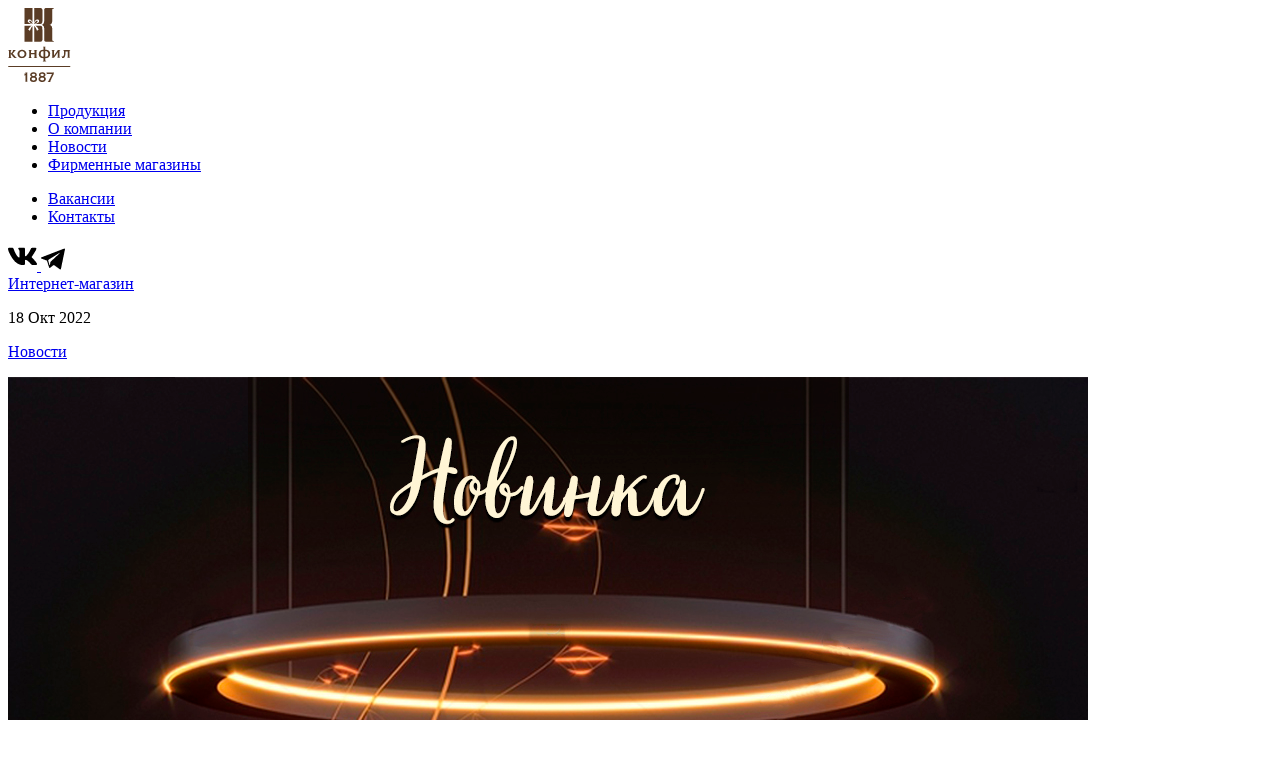

--- FILE ---
content_type: text/html; charset=UTF-8
request_url: https://www.confil.ru/news/%D0%BD%D0%BE%D0%B2%D0%B8%D0%BD%D0%BA%D0%B0!-%D1%88%D0%BE%D0%BA%D0%BE%D0%BB%D0%B0%D0%B4-%D1%81-%D0%BD%D0%B0%D1%87%D0%B8%D0%BD%D0%BA%D0%BE%D0%B9-%D0%BA%D0%BE%D0%BD%D1%84%D0%B8%D0%BB%D0%B5%D0%BD%D0%BE%D0%BA-%D1%81%D0%BE-%D0%B2%D0%BA%D1%83%D1%81%D0%BE%D0%BC-%D0%BA%D0%BB%D1%83%D0%B1%D0%BD%D0%B8%D0%BA%D0%B8
body_size: 6833
content:
<!DOCTYPE html>
<html lang="ru" prefix="og: http://ogp.me/ns#">
<head>
    <meta charset="UTF-8">
	<base href="https://www.confil.ru/" />
    <meta name="viewport" content="width=device-width, initial-scale=1">
	<meta name="msapplication-TileColor" content="#da532c">
	<meta name="theme-color" content="#ffffff">
	
	<link rel="apple-touch-icon" sizes="180x180" href="/apple-touch-icon.png">
	<link rel="icon" type="image/png" sizes="32x32" href="/apple-touch-icon.png">
	<link rel="icon" type="image/png" sizes="16x16" href="/favicon-16x16.png">
	<link rel="manifest" href="/site.webmanifest">
	<link rel="mask-icon" href="/safari-pinned-tab.svg" color="#5a3c25">
	<link rel="stylesheet" href="https://cdnjs.cloudflare.com/ajax/libs/fancybox/3.5.7/jquery.fancybox.min.css" integrity="sha256-Vzbj7sDDS/woiFS3uNKo8eIuni59rjyNGtXfstRzStA=" crossorigin="anonymous" />
    <link rel="stylesheet" href="dist/style/app.css?v6545">
    <link rel="stylesheet" href="dist/style/modme.css?v6552">
    <title>НОВИНКА! НАБОР КОНФЕТ "ЗОЛОТО КОНФИЛА", 800 г - Конфил</title>
</head>
<body>

<!-- Yandex.Metrika counter --> <script type="text/javascript" > (function (d, w, c) {(w[c] = w[c] || []).push(function() {try {w.yaCounter46452372 = new Ya.Metrika({id:46452372, clickmap:true, trackLinks:true, accurateTrackBounce:true }); } catch(e) { } }); var n = d.getElementsByTagName("script")[0], s = d.createElement("script"), f = function () { n.parentNode.insertBefore(s, n); }; s.type = "text/javascript"; s.async = true; s.src = "https://mc.yandex.ru/metrika/watch.js"; if (w.opera == "[object Opera]") {d.addEventListener("DOMContentLoaded", f, false); } else { f(); } })(document, window, "yandex_metrika_callbacks"); </script> <noscript><div><img src="https://mc.yandex.ru/watch/46452372" style="position:absolute; left:-9999px;" alt="" /></div></noscript> <!-- /Yandex.Metrika counter -->

<!-- Yandex.Metrika counter --> <script type="text/javascript" > (function(m,e,t,r,i,k,a){m[i]=m[i]||function(){(m[i].a=m[i].a||[]).push(arguments)}; m[i].l=1*new Date();k=e.createElement(t),a=e.getElementsByTagName(t)[0],k.async=1,k.src=r,a.parentNode.insertBefore(k,a)}) (window, document, "script", "https://mc.yandex.ru/metrika/tag.js", "ym"); ym(51548993, "init", {id:51548993, clickmap:true, trackLinks:true, accurateTrackBounce:true, webvisor:true }); </script> <noscript><div><img src="https://mc.yandex.ru/watch/51548993" style="position:absolute; left:-9999px;" alt="" /></div></noscript> <!-- /Yandex.Metrika counter -->


<header>
    <div class="header-content">
        <div class="header-logo">
            <a href="/"><img src="dist/img/logo.svg" alt=""></a>
        </div>
        <div class="header-content_mobile">
            <div class="header_left">
                <nav class="header-nav">
                    
                    <ul class="header-nav_roster">
<li  class="header-nav_item first">
<a href="catalog/" title="Продукция" class="header-nav_link  " >Продукция</a>
</li>
<li  class="header-nav_item">
<a href="about/history" title="О компании" class="header-nav_link  " >О компании</a>
</li>
<li  class="header-nav_item header-nav_link__active">
<a href="news/" title="Новости" class="header-nav_link  " >Новости</a>
</li>
<li  class="header-nav_item last">
<a href="shops/" title="Фирменные магазины" class="header-nav_link  " >Фирменные магазины</a>
</li>

</ul>
                
                </nav>
            </div>
            <div class="header_right">
                    
                    <ul class="header-nav_roster">
<li  class="header-nav_item first">
<a href="vacancy/" title="Вакансии" class="header-nav_link  " >Вакансии</a>
</li>
<li  class="header-nav_item last">
<a href="contacts" title="Контакты" class="header-nav_link  " >Контакты</a>
</li>

</ul>
                
                
                <div class="header-additional">
                    <div class="header-additional_link-block header-additional_link-block-social">
                        <!--<a href="https://www.instagram.com/confil.ru/" target="_blank" rel="nofollow" class="header-additional_link-social">
							<svg xmlns="http://www.w3.org/2000/svg" xmlns:xlink="http://www.w3.org/1999/xlink" width="25" version="1.1" id="Layer_1" x="0px" y="0px" viewBox="0 0 56.7 56.7" enable-background="new 0 0 56.7 56.7" xml:space="preserve">
								<g>
									<path d="M28.2,16.7c-7,0-12.8,5.7-12.8,12.8s5.7,12.8,12.8,12.8S41,36.5,41,29.5S35.2,16.7,28.2,16.7z M28.2,37.7   c-4.5,0-8.2-3.7-8.2-8.2s3.7-8.2,8.2-8.2s8.2,3.7,8.2,8.2S32.7,37.7,28.2,37.7z"/>
									<circle cx="41.5" cy="16.4" r="2.9"/>
									<path d="M49,8.9c-2.6-2.7-6.3-4.1-10.5-4.1H17.9c-8.7,0-14.5,5.8-14.5,14.5v20.5c0,4.3,1.4,8,4.2,10.7c2.7,2.6,6.3,3.9,10.4,3.9   h20.4c4.3,0,7.9-1.4,10.5-3.9c2.7-2.6,4.1-6.3,4.1-10.6V19.3C53,15.1,51.6,11.5,49,8.9z M48.6,39.9c0,3.1-1.1,5.6-2.9,7.3   s-4.3,2.6-7.3,2.6H18c-3,0-5.5-0.9-7.3-2.6C8.9,45.4,8,42.9,8,39.8V19.3c0-3,0.9-5.5,2.7-7.3c1.7-1.7,4.3-2.6,7.3-2.6h20.6   c3,0,5.5,0.9,7.3,2.7c1.7,1.8,2.7,4.3,2.7,7.2V39.9L48.6,39.9z"/>
								</g>
							</svg>
						</a>-->
						<a href="https://vk.com/confil.official" target="_blank" rel="nofollow" class="header-additional_link-social">
						    <svg width="29px" height="29px" viewBox="0 0 24 24" xmlns="http://www.w3.org/2000/svg">
						        <path d="m23.456 5.784c-.27.849-.634 1.588-1.09 2.259l.019-.03q-.672 1.12-1.605 2.588-.8 1.159-.847 1.2c-.138.173-.234.385-.267.618l-.001.007c.027.212.125.397.268.535l.4.446q3.21 3.299 3.611 4.548c.035.092.055.198.055.309 0 .194-.062.373-.167.52l.002-.003c-.176.181-.422.293-.694.293-.03 0-.061-.001-.09-.004h.004-2.631c-.001 0-.003 0-.005 0-.337 0-.647-.118-.89-.314l.003.002c-.354-.291-.669-.606-.951-.948l-.009-.012q-.691-.781-1.226-1.315-1.782-1.694-2.63-1.694c-.021-.002-.045-.003-.07-.003-.165 0-.319.051-.446.138l.003-.002c-.104.13-.167.298-.167.479 0 .036.002.07.007.105v-.004c-.027.314-.043.679-.043 1.048 0 .119.002.237.005.355v-.017 1.159c.01.047.016.101.016.156 0 .242-.11.458-.282.601l-.001.001c-.387.177-.839.281-1.316.281-.102 0-.202-.005-.301-.014l.013.001c-1.574-.03-3.034-.491-4.275-1.268l.035.02c-1.511-.918-2.763-2.113-3.717-3.525l-.027-.042c-.906-1.202-1.751-2.56-2.471-3.992l-.07-.154c-.421-.802-.857-1.788-1.233-2.802l-.06-.185c-.153-.456-.264-.986-.31-1.535l-.002-.025q0-.758.892-.758h2.63c.024-.002.052-.003.081-.003.248 0 .477.085.658.228l-.002-.002c.2.219.348.488.421.788l.003.012c.484 1.367.997 2.515 1.587 3.615l-.067-.137c.482.97 1.015 1.805 1.623 2.576l-.023-.031q.8.982 1.248.982c.009.001.02.001.032.001.148 0 .277-.08.347-.2l.001-.002c.074-.19.117-.411.117-.641 0-.049-.002-.098-.006-.146v.006-3.879c-.021-.457-.133-.884-.32-1.267l.008.019c-.124-.264-.273-.492-.45-.695l.003.004c-.164-.164-.276-.379-.311-.619l-.001-.006c0-.17.078-.323.2-.423l.001-.001c.121-.111.283-.178.46-.178h.008 4.146c.022-.003.047-.004.073-.004.195 0 .37.088.486.226l.001.001c.103.188.164.413.164.651 0 .038-.002.075-.005.112v-.005 5.173c-.002.024-.003.052-.003.08 0 .184.051.357.139.504l-.002-.004c.073.108.195.178.333.178h.001c.176-.012.336-.07.471-.162l-.003.002c.272-.187.506-.4.709-.641l.004-.005c.607-.686 1.167-1.444 1.655-2.25l.039-.07c.344-.57.716-1.272 1.053-1.993l.062-.147.446-.892c.155-.446.571-.76 1.06-.76.019 0 .038 0 .057.001h-.003 2.631q1.066 0 .8.981z"/>
						    </svg>
						</a>
						<a href="https://t.me/confil_official" rel="nofollow" class="header-additional_link-social">
						    <?xml version="1.0" encoding="iso-8859-1"?>
                            <svg version="1.1" id="Layer_2" xmlns="http://www.w3.org/2000/svg" xmlns:xlink="http://www.w3.org/1999/xlink" x="0px" y="0px"
                            	 viewBox="0 0 300 300" style="enable-background:new 0 0 300 300;" xml:space="preserve" width="24px" height="24px">
                                    <g id="XMLID_496_">
                            	        <path id="XMLID_497_" d="M5.299,144.645l69.126,25.8l26.756,86.047c1.712,5.511,8.451,7.548,12.924,3.891l38.532-31.412
                                    		c4.039-3.291,9.792-3.455,14.013-0.391l69.498,50.457c4.785,3.478,11.564,0.856,12.764-4.926L299.823,29.22
                                    		c1.31-6.316-4.896-11.585-10.91-9.259L5.218,129.402C-1.783,132.102-1.722,142.014,5.299,144.645z M96.869,156.711l135.098-83.207
                                    		c2.428-1.491,4.926,1.792,2.841,3.726L123.313,180.87c-3.919,3.648-6.447,8.53-7.163,13.829l-3.798,28.146
                                    		c-0.503,3.758-5.782,4.131-6.819,0.494l-14.607-51.325C89.253,166.16,91.691,159.907,96.869,156.711z"/>
                                    </g><g></g><g></g><g></g><g></g><g></g><g></g><g></g><g></g><g></g><g></g><g></g><g></g><g></g><g></g><g></g>
                            </svg>
						</a>
						
						<a style="display: none" href="https://www.youtube.com/channel/UCfroUNPDcYt6z-CSF5oTVyQ" target="_blank" rel="nofollow" class="header-additional_link-social">
							<svg xmlns="http://www.w3.org/2000/svg" xmlns:xlink="http://www.w3.org/1999/xlink" width="29px" id="Layer_1" style="enable-background:new 0 0 512 512;" version="1.1" viewBox="0 0 512 512" width="512px" xml:space="preserve"><g><g><path d="M265,96c65.3,0,118.7,1.1,168.1,3.3l0.7,0h0.7c23.1,0,42,22,42,49.1v1.1l0.1,1.1c2.3,34,3.4,69.3,3.4,104.9v0v0    c0.1,35.6-1.1,70.9-3.4,104.9l-0.1,1.1v1.1c0,13.8-4.7,26.6-13.4,36.1c-7.8,8.6-18,13.4-28.6,13.4h-0.8l-0.8,0    c-52.9,2.5-108.8,3.8-166.4,3.8c-3.5,0-7.1,0-10.6,0H256h-0.1c-3.6,0-7.2,0-10.8,0c-57.8,0-113.7-1.3-166.2-3.7l-0.8,0h-0.8    c-10.6,0-20.7-4.8-28.5-13.4c-8.6-9.5-13.4-22.3-13.4-36.1v-1.1l-0.1-1.1c-2.4-34.1-3.5-69.4-3.3-104.7v-0.1v-0.1    c-0.1-35.3,1-70.5,3.3-104.6l0.1-1.1v-1.1c0-27.2,18.8-49.3,41.9-49.3H78l0.7,0c49.5-2.3,102.9-3.3,168.2-3.3h9H265 M265,64    c-3,0-6,0-9,0s-6,0-9,0c-57.6,0-114.2,0.8-169.6,3.3c-40.8,0-73.9,36.3-73.9,81.3C1,184.4-0.1,220,0,255.7    c-0.1,35.7,0.9,71.3,3.4,107c0,45,33.1,81.6,73.9,81.6c54.8,2.6,110.7,3.8,167.8,3.8c3.6,0,7.3,0,10.9,0c3.6,0,7.2,0,10.7,0    c57.1,0,113-1.2,167.9-3.8c40.9,0,74-36.6,74-81.6c2.4-35.7,3.5-71.4,3.4-107.1c0.1-35.7-1-71.3-3.4-107.1c0-45-33.1-81.1-74-81.1    C379.2,64.8,322.7,64,265,64L265,64z"/></g><g><path d="M207,353.8V157.4l145,98.2L207,353.8z"/></g></g></svg>		
						</a>
                    </div>
                     <div class="header-additional_btn-block">
                            <a href="http://shop.confil.ru/" target="_blanc" class="header-additional_btn">Интернет-магазин</a>
                            <!-- <a href="" class="header-additional_btn" data-modal-js>Обратная связь</a> -->
                        </div>
                </div>
            </div>
        </div>
        <div class="toggle">
            <span></span>
        </div>
    </div>
</header>
<section class="news-page">
	<div class="news-page_content">
		<div class="news-page_head">
			<p class="news-head_date">18 Окт 2022</p>
			<a href="news/" class="news-head_link">Новости</a>
		</div>
		<p class="news-page_title"></p>
		<div class="news-page_info">
			<div class="news-info_img-block wow fadeInUp" data-wow-duration="1s" data-wow-offset="50"><img src="images/золото конфила хк.jpg" alt=""></div>
		</div>
		<div class="news-info_description wow fadeInUp" data-wow-duration="1s" data-wow-offset="50" data-wow-delay="1s">
			<p><p>НАБОР КОНФЕТ «ЗОЛОТО КОНФИЛА»</p>
<p>Попробуйте наш новый премиальный набор изысканных конфет ручной работы «ЗОЛОТО КОНФИЛА», 800 г.</p>
<p>В состав набора входят:</p>
<p>КОНФЕТЫ:<br />- С пралиновой начинкой в молочном шоколаде<br />- С помадно-сливочной начинкой в молочном шоколаде со вкусом Бейлиз<br />- С заспиртованным абрикосом<br />- С кремовой начинкой<br />- ИВЕТТА крем шарлотт<br />- Сальвия<br />- Эпоха возрождения<br />- Солнечная белочка<br />- Райский цветок кофе<br />- Гримбум-яж фундук<br />- Королевский фазан<br />- Аглая<br />- КОКОСЛЭНД с целым фундуком<br />- Синтия с целым орехом</p>
<p>Набор конфет уже появился во всех фирменных магазинах КОНФИЛ!</p>
<p>               </p>
<p> </p>
<p> </p>
<p> </p>
<p> </p></p>
		</div>
     </div>
</section>
<!--<div class="ny-button"><a href="http://podarki.confil.ru/" target="_blank">Новогодний каталог</a></div>-->
<footer>
    <div class="footer-content">
        <div class="footer-left">
            <p class="footer_text">© 2010-2025 АОр «НП «КОНФИЛ»</p>
            <a href="tel:+78442970748" class="footer_link">+7 8442 97-07-48 </a>
            <a href="mailto:confil@confil.ru" class="footer_link">confil@confil.ru</a>
            <div class="footer-social">
                <!--<a href="https://www.instagram.com/confil.ru/" target="_blank" rel="nofollow" class="footer-social__uri">
				<svg class="footer-social__ico" xmlns="http://www.w3.org/2000/svg" xmlns:xlink="http://www.w3.org/1999/xlink" version="1.1" id="Layer_1" x="0px" y="0px" viewBox="0 0 56.7 56.7" enable-background="new 0 0 56.7 56.7" xml:space="preserve">
					<g>
						<path d="M28.2,16.7c-7,0-12.8,5.7-12.8,12.8s5.7,12.8,12.8,12.8S41,36.5,41,29.5S35.2,16.7,28.2,16.7z M28.2,37.7   c-4.5,0-8.2-3.7-8.2-8.2s3.7-8.2,8.2-8.2s8.2,3.7,8.2,8.2S32.7,37.7,28.2,37.7z"/>
						<circle cx="41.5" cy="16.4" r="2.9"/>
						<path d="M49,8.9c-2.6-2.7-6.3-4.1-10.5-4.1H17.9c-8.7,0-14.5,5.8-14.5,14.5v20.5c0,4.3,1.4,8,4.2,10.7c2.7,2.6,6.3,3.9,10.4,3.9   h20.4c4.3,0,7.9-1.4,10.5-3.9c2.7-2.6,4.1-6.3,4.1-10.6V19.3C53,15.1,51.6,11.5,49,8.9z M48.6,39.9c0,3.1-1.1,5.6-2.9,7.3   s-4.3,2.6-7.3,2.6H18c-3,0-5.5-0.9-7.3-2.6C8.9,45.4,8,42.9,8,39.8V19.3c0-3,0.9-5.5,2.7-7.3c1.7-1.7,4.3-2.6,7.3-2.6h20.6   c3,0,5.5,0.9,7.3,2.7c1.7,1.8,2.7,4.3,2.7,7.2V39.9L48.6,39.9z"/>
					</g>
				</svg>
			</a>-->
			<a href="https://vk.com/confil.official" target="_blank" rel="nofollow" class="footer-social__uri">
			    <svg class="footer-social__ico" viewBox="0 0 24 24" xmlns="http://www.w3.org/2000/svg">
			        <path d="m23.456 5.784c-.27.849-.634 1.588-1.09 2.259l.019-.03q-.672 1.12-1.605 2.588-.8 1.159-.847 1.2c-.138.173-.234.385-.267.618l-.001.007c.027.212.125.397.268.535l.4.446q3.21 3.299 3.611 4.548c.035.092.055.198.055.309 0 .194-.062.373-.167.52l.002-.003c-.176.181-.422.293-.694.293-.03 0-.061-.001-.09-.004h.004-2.631c-.001 0-.003 0-.005 0-.337 0-.647-.118-.89-.314l.003.002c-.354-.291-.669-.606-.951-.948l-.009-.012q-.691-.781-1.226-1.315-1.782-1.694-2.63-1.694c-.021-.002-.045-.003-.07-.003-.165 0-.319.051-.446.138l.003-.002c-.104.13-.167.298-.167.479 0 .036.002.07.007.105v-.004c-.027.314-.043.679-.043 1.048 0 .119.002.237.005.355v-.017 1.159c.01.047.016.101.016.156 0 .242-.11.458-.282.601l-.001.001c-.387.177-.839.281-1.316.281-.102 0-.202-.005-.301-.014l.013.001c-1.574-.03-3.034-.491-4.275-1.268l.035.02c-1.511-.918-2.763-2.113-3.717-3.525l-.027-.042c-.906-1.202-1.751-2.56-2.471-3.992l-.07-.154c-.421-.802-.857-1.788-1.233-2.802l-.06-.185c-.153-.456-.264-.986-.31-1.535l-.002-.025q0-.758.892-.758h2.63c.024-.002.052-.003.081-.003.248 0 .477.085.658.228l-.002-.002c.2.219.348.488.421.788l.003.012c.484 1.367.997 2.515 1.587 3.615l-.067-.137c.482.97 1.015 1.805 1.623 2.576l-.023-.031q.8.982 1.248.982c.009.001.02.001.032.001.148 0 .277-.08.347-.2l.001-.002c.074-.19.117-.411.117-.641 0-.049-.002-.098-.006-.146v.006-3.879c-.021-.457-.133-.884-.32-1.267l.008.019c-.124-.264-.273-.492-.45-.695l.003.004c-.164-.164-.276-.379-.311-.619l-.001-.006c0-.17.078-.323.2-.423l.001-.001c.121-.111.283-.178.46-.178h.008 4.146c.022-.003.047-.004.073-.004.195 0 .37.088.486.226l.001.001c.103.188.164.413.164.651 0 .038-.002.075-.005.112v-.005 5.173c-.002.024-.003.052-.003.08 0 .184.051.357.139.504l-.002-.004c.073.108.195.178.333.178h.001c.176-.012.336-.07.471-.162l-.003.002c.272-.187.506-.4.709-.641l.004-.005c.607-.686 1.167-1.444 1.655-2.25l.039-.07c.344-.57.716-1.272 1.053-1.993l.062-.147.446-.892c.155-.446.571-.76 1.06-.76.019 0 .038 0 .057.001h-.003 2.631q1.066 0 .8.981z"/>
			    </svg>
			</a>
			<a href="https://t.me/confil_official" rel="nofollow" class="footer-social__uri">
			    <?xml version="1.0" encoding="iso-8859-1"?>
                <svg version="1.1" id="Layer_2" xmlns="http://www.w3.org/2000/svg" xmlns:xlink="http://www.w3.org/1999/xlink" x="0px" y="0px"
                	 viewBox="0 0 300 300" style="enable-background:new 0 0 300 300;" xml:space="preserve" class="footer-social__ico">
                        <g id="XMLID_496_">
                	        <path id="XMLID_497_" d="M5.299,144.645l69.126,25.8l26.756,86.047c1.712,5.511,8.451,7.548,12.924,3.891l38.532-31.412
                        		c4.039-3.291,9.792-3.455,14.013-0.391l69.498,50.457c4.785,3.478,11.564,0.856,12.764-4.926L299.823,29.22
                        		c1.31-6.316-4.896-11.585-10.91-9.259L5.218,129.402C-1.783,132.102-1.722,142.014,5.299,144.645z M96.869,156.711l135.098-83.207
                        		c2.428-1.491,4.926,1.792,2.841,3.726L123.313,180.87c-3.919,3.648-6.447,8.53-7.163,13.829l-3.798,28.146
                        		c-0.503,3.758-5.782,4.131-6.819,0.494l-14.607-51.325C89.253,166.16,91.691,159.907,96.869,156.711z"/>
                        </g><g></g><g></g><g></g><g></g><g></g><g></g><g></g><g></g><g></g><g></g><g></g><g></g><g></g><g></g><g></g>
                </svg>
			</a>
            </div>
            
            <a href="about/personaldata" class="footer_link footer_link__desktop">Политика обработки персональных данных</a>
        </div>
        <div class="footer-right">
            <p>Разработка сайта <a href="http://monodigital.ru" target="_blank">Mono</a></p>
        </div>
    </div>
</footer>
 <div class="overlay"></div>
    <div class="default-modal">
        <p class="default-modal_title">Обратная связь</p>
        <form action="" class="default-modal_form" data-send-js>
            <div>
                <label class="default-form_label">
                    <input type="text" class="default-form_input" name="name">
                    <span class="default-form_placeholder">Имя и фамилия</span>
                </label>
                <label class="default-form_label">
                    <input type="text" class="default-form_input" name="phone">
                    <span class="default-form_placeholder">Телефон</span>
                </label>
			  <label class="default-form_label default-form_label__checkbox">
                    <input type="text" class="default-form_input" name="mail">
                    <span class="default-form_placeholder">Эл. почта</span>
                </label>
				<label class="default-form_label default-form_label__checkbox">
                        <input class="default-form_checkbox" type="checkbox" name="checkbox-test">
                        <span class="default-form_custom"></span>
                        <span class="default-form_text">
                            Я даю свое согласие на обработку <a href="about/personaldata" target="_blank">персональных данных</a>
                        </span>
                    </label>
            </div>
            <button class="default-form_send" disabled>Отправить</button>
        </form>
        <div class="default-modal_success">
            <div>
                <p>Ваше сообщение отправлено</p>
            </div>
        </div>
    </div>
    <div class="catalog-modal">
        <div class="catalog-modal_desktop">
            <div class="catalog-modal_left">
                <p class="catalog-modal_title">Каталог продукции</p>
                <form action="" class="catalog-modal_form">
                    <div>
						<input type="hidden" class="catalog-modal_input-hidden" name="type" value="Скачивание каталога">
                        <label class="default-form_label">
                            <input type="text" class="default-form_input" name="name">
                            <span class="default-form_placeholder">Имя и фамилия</span>
                        </label>
                        <label class="default-form_label">
                            <input type="text" class="default-form_input" name="phone">
                            <span class="default-form_placeholder">Телефон</span>
                        </label>
                        <label class="default-form_label">
                            <input type="text" class="default-form_input" name="mail">
                            <span class="default-form_placeholder">Эл. почта</span>
                        </label>
						<label class="default-form_label default-form_label__checkbox">
                            <input class="default-form_checkbox" type="checkbox" name="checkbox-test">
                            <span class="default-form_custom"></span>
                            <span class="default-form_text">
                            Я даю свое согласие на обработку <a href="">персональных данных</a>
                        </span>
                        </label>
                    </div>
                    <a class="default-form_send" data-download-js>Скачать</a>
                </form>
            </div>
            <div class="catalog-modal_right">
                <img src="dist/img/catalog2026.jpg?v2" alt="">
            </div>
        </div>
    </div>
    <div class="card-prop-modal">
        <!--<p class="card-prop-modal_title">Подробная информация</p>-->
        <div class="card-prop-modal__list-wrap">
            <ul class="card-prop-modal__list">
           
           
           
           
           
        </ul>
        </div>
        
    </div>
	<div class="not-landscape">
		<div class="not-landscape_block">
			<img src="dist/img/turn-arrow.svg" class="not-landscape_img">
			<p class="not-landscape_title">Пожалуйста, переверните устройство.</p>
		</div>
	</div>
<script
        src="//code.jquery.com/jquery-3.3.1.min.js"
        integrity="sha256-FgpCb/KJQlLNfOu91ta32o/NMZxltwRo8QtmkMRdAu8="
        crossorigin="anonymous"></script>
<script src="https://api-maps.yandex.ru/2.1/?lang=ru_RU&amp;apikey=3826b0e5-c87d-42c3-bca9-6f741d267093" type="text/javascript"></script>
<script src="wow.js"></script>
<script src="dist/js/new_app.js?v678"></script>
<script src="dist/js/custom.js?v002"></script>
<script src="https://cdnjs.cloudflare.com/ajax/libs/fullPage.js/3.0.3/fullpage.js"></script>
<script>
	if($('.wow').length > 0) {

		if($('.news-roster').length > 0 && $(window).width() > 1279) {

			new WOW().init({
			
                boxClass: 'wow'
            });
		}
	}
</script>
<script src="https://cdnjs.cloudflare.com/ajax/libs/fancybox/3.5.7/jquery.fancybox.min.js" integrity="sha256-yt2kYMy0w8AbtF89WXb2P1rfjcP/HTHLT7097U8Y5b8=" crossorigin="anonymous"></script>
<script>
    $('.fancybox').fancybox();
</script>

</body>
</html>

--- FILE ---
content_type: image/svg+xml
request_url: https://www.confil.ru/dist/img/turn-arrow.svg
body_size: 1043
content:
<?xml version="1.0" ?>
<svg height="24px" version="1.1" viewBox="0 0 24 24" width="24px" xmlns="http://www.w3.org/2000/svg" xmlns:sketch="http://www.bohemiancoding.com/sketch/ns" xmlns:xlink="http://www.w3.org/1999/xlink">
	<title/>
	<desc/><defs/>
	<g fill="none" fill-rule="evenodd" id="miu" stroke="none" stroke-width="1">
		<g id="Artboard-1" transform="translate(-755.000000, -191.000000)">
			<g id="slice" transform="translate(215.000000, 119.000000)"/>
				<path d="M757.101419,201.5 C757.833009,196.134473 762.433675,192 768,192 C774.075133,192 779,196.924867 779,203 C779,208.957095 774.264651,213.808189 768.352783,213.99445 L768.352783,213.99445 L768.352783,211.993213 C773.159829,211.807926 777,207.852423 777,203 C777,198.029437 772.970563,194 768,194 C763.540505,194 759.838555,197.24343 759.124438,201.5 L761,201.5 L758,205 L755,201.5 L757.101419,201.5 Z" fill="#5A3C25" id="editor-redo-arrow-reload-glyph" transform="translate(767.000000, 203.500000) scale(-1, 1) translate(-767.000000, -203.500000) "/>
			</g>
		</g>
	</svg>

--- FILE ---
content_type: image/svg+xml
request_url: https://www.confil.ru/dist/img/logo.svg
body_size: 9216
content:
<svg width="63" height="74" viewBox="0 0 63 74" fill="none" xmlns="http://www.w3.org/2000/svg">
<path fill-rule="evenodd" clip-rule="evenodd" d="M45.8361 65.8137L42.4305 72.8151C42.2871 73.1024 42.2154 73.2819 42.2154 73.3537C42.2154 73.4614 42.323 73.605 42.5381 73.6769V73.8923H39.8495V73.6769C40.1363 73.5691 40.3872 73.2819 40.6023 72.8151L43.972 66.0291H39.2759C39.0967 66.0291 38.9533 66.1727 38.8457 66.46H38.6665V64.0184H38.8457C38.9174 64.3057 39.0608 64.4852 39.2759 64.4852H45.2266C45.4417 64.4852 45.5493 64.3416 45.621 64.0184H45.8002V65.8137H45.8361ZM19.5597 73.8564H17.2654V73.641C17.4805 73.5691 17.6239 73.3896 17.6239 73.1742V67.1422L17.0862 67.3576C16.9069 67.4294 16.7635 67.6089 16.6918 67.8603H16.5126V65.3469H16.6918C16.7277 65.6342 16.8352 65.7778 16.9786 65.7778C17.0862 65.7778 17.3012 65.706 17.6239 65.5264V65.2033C17.6239 64.9161 17.5163 64.7365 17.2654 64.7006V64.4852H19.5597V64.7006C19.3446 64.7724 19.2012 64.952 19.2012 65.2033V73.1742C19.2012 73.4255 19.3087 73.5691 19.5597 73.6769V73.8564ZM22.2124 66.819C22.2124 67.7166 22.6784 68.3988 23.5746 68.8297C22.4633 69.1887 21.8898 69.9068 21.8898 71.0558C21.8898 72.097 22.2482 72.851 22.9652 73.3537C23.6104 73.7846 24.4349 74 25.5104 74C26.55 74 27.4103 73.7846 28.0197 73.3178C28.7367 72.8151 29.0952 72.0252 29.0952 71.0199C29.0952 69.9068 28.5216 69.1528 27.4103 68.7938C28.3065 68.3629 28.7725 67.6807 28.7725 66.7831C28.7725 65.8855 28.414 65.2392 27.7329 64.8083C27.1594 64.4493 26.4066 64.2698 25.4745 64.2698C24.5425 64.2698 23.7897 64.4493 23.2161 64.8083C22.535 65.2751 22.2124 65.9214 22.2124 66.819ZM23.7897 66.8908C23.7897 66.4959 23.9689 66.1727 24.3633 65.9932C24.6859 65.8137 25.0444 65.7419 25.4745 65.7419C26.6217 65.7419 27.1952 66.1368 27.1952 66.8908C27.1952 67.2858 27.016 67.573 26.6217 67.7885C26.299 67.9321 25.9405 68.0039 25.5104 68.0039C25.0802 68.0039 24.7217 67.9321 24.3991 67.7525C23.9689 67.6089 23.7897 67.2858 23.7897 66.8908ZM25.5104 69.6196C26.0481 69.6196 26.4783 69.7273 26.8367 69.9068C27.2311 70.1582 27.4462 70.5172 27.4462 71.0199C27.4462 71.5226 27.2311 71.8816 26.8009 72.1329C26.4424 72.3484 26.0122 72.4202 25.5104 72.4202C25.0085 72.4202 24.5425 72.3125 24.2199 72.1329C23.7897 71.8816 23.5746 71.5226 23.5746 71.0199C23.5746 70.5172 23.7897 70.1582 24.184 69.9068C24.5066 69.6914 24.9727 69.6196 25.5104 69.6196ZM31.9271 64.8443C31.246 65.2751 30.8875 65.9573 30.8875 66.819C30.8875 67.7166 31.3536 68.3988 32.2498 68.8297C31.1385 69.1887 30.5649 69.9068 30.5649 71.0558C30.5649 72.097 30.9234 72.851 31.6403 73.3537C32.2498 73.7846 33.1101 74 34.1855 74C35.2251 74 36.0855 73.7846 36.7307 73.3178C37.4477 72.8151 37.8062 72.0252 37.8062 71.0199C37.8062 69.9068 37.2326 69.1528 36.1213 68.7938C37.0175 68.3629 37.4835 67.6807 37.4835 66.7831C37.4835 65.8855 37.1251 65.2392 36.4798 64.8083C35.9062 64.4493 35.1534 64.2698 34.2214 64.2698C33.2535 64.3057 32.5007 64.4852 31.9271 64.8443ZM32.4648 66.8908C32.4648 66.4959 32.6441 66.1727 33.0384 65.9932C33.361 65.8137 33.7195 65.7419 34.1497 65.7419C35.2968 65.7419 35.8704 66.1368 35.8704 66.8908C35.8704 67.2858 35.6911 67.573 35.2968 67.7885C34.9742 67.9321 34.6157 68.0039 34.1855 68.0039C33.7554 68.0039 33.3969 67.9321 33.0743 67.7525C32.6799 67.6089 32.4648 67.2858 32.4648 66.8908ZM34.1855 69.6196C34.7233 69.6196 35.1534 69.7273 35.5119 69.9068C35.9421 70.1582 36.1213 70.5172 36.1213 71.0199C36.1213 71.5226 35.9062 71.8816 35.4761 72.1329C35.1176 72.3484 34.6874 72.4202 34.1855 72.4202C33.6478 72.4202 33.2176 72.3125 32.895 72.1329C32.4648 71.8816 32.2498 71.5226 32.2498 71.0199C32.2498 70.5172 32.4648 70.1582 32.8592 69.9068C33.1818 69.6914 33.6478 69.6196 34.1855 69.6196ZM24.5425 33.6788V18.0961C23.1803 19.1014 22.5709 21.1839 21.9615 22.7278C21.6388 22.5483 20.42 21.8302 20.2408 21.507C21.6388 19.0296 22.8935 17.9524 23.8255 17.7729H16.5126V33.7147H24.5425V33.6788ZM34.3648 21.507C34.3648 19.4605 34.4365 17.737 31.7479 17.737H27.0877C28.0197 17.9165 29.2385 19.0296 30.6725 21.4711C30.5291 21.7943 29.3102 22.5483 28.9518 22.6919C28.3424 21.1839 27.6971 19.1014 26.3707 18.0602V33.6429H32.6441C33.612 33.6429 34.4006 32.853 34.4006 31.8836V21.507H34.3648ZM36.1572 1.75934C36.1572 0.789908 36.9458 0 37.9137 0H45.8002V0.825813H45.1191C44.6172 0.825813 44.1871 1.25667 44.1871 1.75934V13.3925C44.1871 15.2237 43.1116 16.4804 41.6777 16.8394C43.1116 17.1984 44.1871 18.491 44.1871 20.2863V31.9554C44.1871 32.458 44.6172 32.8889 45.1191 32.8889H45.8002V33.7147H37.9137C36.9458 33.7147 36.1572 32.9248 36.1572 31.9554V20.2863C36.1572 18.4551 35.0817 17.1984 33.6478 16.8394C35.0817 16.4804 36.1572 15.2237 36.1572 13.3925V1.75934ZM26.3349 0V14.3979C26.9801 12.2077 29.7046 10.0893 30.8875 12.2795C32.0705 14.4697 28.6291 15.2955 27.4103 15.9777H31.7837C34.4723 15.9777 34.4006 14.2542 34.4006 12.2077V1.79525C34.4006 0.825813 33.612 0.0359049 32.6441 0.0359049H26.3349V0ZM29.5253 13.0335C30.2064 14.2183 27.0518 15.5468 26.3349 15.9418V15.2955C27.3028 13.5361 28.8801 11.9204 29.5253 13.0335ZM21.3879 13.0335C20.7068 14.2183 23.8614 15.5468 24.5783 15.9418V15.2955C23.5746 13.5361 22.0331 11.9204 21.3879 13.0335ZM16.5126 0H24.5425V14.3979C23.8972 12.2077 21.1728 10.0893 19.9898 12.2795C18.8068 14.4697 22.2482 15.2955 23.4671 15.9777H16.5126V0ZM59.745 43.409H57.4866V44.2348C57.4866 46.066 57.379 49.9437 55.1206 50.0155C54.798 50.0155 54.4037 50.0155 54.0093 49.8719L53.7943 48.0408C56.2319 49.9078 56.0527 45.2761 56.0527 43.9476C56.0527 43.3013 56.0168 42.6191 55.3716 42.2601L54.9414 42.0446H62.326L62.0034 42.2601C61.6449 42.5114 61.5015 42.8345 61.5015 43.2654V48.6511C61.5015 49.082 61.6091 49.3692 62.0034 49.6565L62.326 49.8719H58.9205L59.2431 49.6565C59.6016 49.4051 59.745 49.082 59.745 48.6511V43.409ZM46.0153 47.6458L49.4567 42.5473C49.6001 42.3678 49.6718 42.2242 49.8869 42.0805L49.9227 42.0446H52.3245L52.0019 42.2601C51.6434 42.5114 51.5 42.8345 51.5 43.2654V48.6511C51.5 49.082 51.6075 49.3692 52.0019 49.6565L52.3245 49.8719H48.919L49.2416 49.6565C49.6001 49.4051 49.7435 49.082 49.7435 48.6511V44.3066C49.1341 45.2043 46.4813 49.4769 45.8361 49.8719H43.4343L43.7569 49.6565C44.1154 49.4051 44.2588 49.082 44.2588 48.6511V43.2654C44.2588 42.8345 44.1512 42.5114 43.7569 42.2601L43.4343 42.0446H46.8398L46.5172 42.2601C46.1587 42.5114 46.0153 42.8345 46.0153 43.2654V47.6458ZM23.0369 44.917H26.6217V43.3013C26.6217 42.8704 26.5141 42.5473 26.1198 42.296L25.7972 42.0805H29.2027L28.8801 42.296C28.5216 42.5473 28.3782 42.8704 28.3782 43.3013V48.687C28.3782 49.1179 28.4857 49.4051 28.8801 49.6924L29.2027 49.9078H25.7972L26.1198 49.6924C26.4783 49.441 26.6217 49.1179 26.6217 48.687V46.2455H23.0369V48.687C23.0369 49.1179 23.1444 49.4051 23.5388 49.6924L23.8614 49.9078H20.4558L20.7785 49.6924C21.137 49.441 21.2803 49.1179 21.2803 48.687V43.3013C21.2803 42.8704 21.1728 42.5473 20.7785 42.296L20.4558 42.0805H23.8614L23.5388 42.296C23.1803 42.5473 23.0369 42.8704 23.0369 43.3013V44.917ZM4.68283 45.5274C4.86207 45.7069 5.04131 45.8865 5.1847 46.1019L7.26387 48.5793C7.62235 49.0102 8.01667 49.3692 8.4827 49.6924L8.80533 49.9078C8.411 49.9078 8.05252 49.9078 7.6582 49.9078C7.37141 49.9078 7.08463 49.9078 6.762 49.9078C6.29598 49.9078 5.97335 49.836 5.54318 49.2974L2.71121 45.7788L4.50359 43.7322C4.68283 43.5167 5.14885 43.0141 5.14885 42.7268C5.14885 42.5473 4.96961 42.4037 4.82622 42.296L4.50359 42.0805H7.72989L4.68283 45.5274ZM0.166016 58.0223H30.6725H31.246H31.8196H62.326V58.3096V58.4891V58.6686V58.9558H32.2498H31.8554H31.4253H0.166016V58.6686V58.4891V58.3096V58.0223ZM0.166016 42.0805L0.488645 42.296C0.847123 42.5473 0.990514 42.8704 0.990514 43.3013V48.687C0.990514 49.1179 0.882971 49.441 0.488645 49.6924L0.166016 49.9078H3.57155L3.24892 49.6924C2.89045 49.441 2.74705 49.1179 2.74705 48.687V43.3013C2.74705 42.8704 2.8546 42.5473 3.24892 42.296L3.57155 42.0805H0.166016ZM9.45058 45.9583C9.45058 48.4357 11.4222 50.1591 13.8599 50.1591C16.3334 50.1591 18.4484 48.5075 18.4484 45.9583C18.4484 43.4808 16.4767 41.7574 14.0032 41.7574C11.5656 41.7574 9.45058 43.4449 9.45058 45.9583ZM11.3505 45.9583C11.3505 44.3785 12.3184 43.1936 13.9316 43.1936C15.5806 43.1936 16.5843 44.3785 16.5843 45.9583C16.5843 47.5381 15.6164 48.7229 14.0032 48.7229C12.3543 48.7229 11.3505 47.5381 11.3505 45.9583ZM30.7442 46.2096C30.7442 48.7229 32.6082 50.1591 35.0459 50.1591C35.2251 50.1591 35.4044 50.1232 35.5836 50.1232V52.1698C35.5836 52.6007 35.4761 52.9238 35.0817 53.1752L34.7591 53.3906H38.1646L37.842 53.1752C37.4477 52.9238 37.3401 52.6366 37.3401 52.1698V50.1232C40.1721 50.5182 42.1796 48.5793 42.1796 45.7428C42.1796 42.9782 39.9212 41.4702 37.3401 41.8292V38.3823L37.1609 38.526C36.659 38.885 35.4402 38.7414 34.7949 38.7414C35.2968 39.1004 35.6194 39.2441 35.6194 39.9622V41.8292C35.4402 41.7933 35.261 41.7933 35.0817 41.7933C32.3932 41.7574 30.7442 43.6245 30.7442 46.2096ZM35.2968 48.7948C33.612 48.7948 32.6441 47.5022 32.6441 45.9224C32.6441 44.4862 33.3252 43.1218 34.9383 43.1218C35.1534 43.1218 35.4044 43.1577 35.6194 43.1936V48.7589C35.5119 48.7948 35.4044 48.7948 35.2968 48.7948ZM37.3401 48.7229V43.1577C39.0967 42.655 40.3155 44.3426 40.3155 45.9583C40.3155 47.3945 39.6344 48.7589 38.0212 48.7589C37.8062 48.7948 37.5911 48.7948 37.3401 48.7229Z" fill="#5A3C25"/>
</svg>
